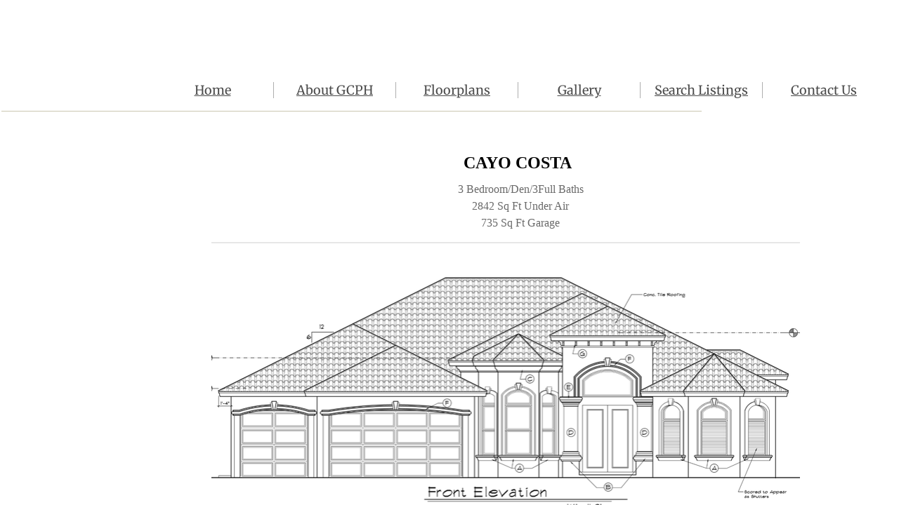

--- FILE ---
content_type: text/html; charset=utf-8
request_url: http://www.gulfcoastpremierhomes.com/cayo-costa.html
body_size: 8720
content:
 <!DOCTYPE html><html lang="en" dir="ltr" data-tcc-ignore=""><head><title>Cayo Costa</title><meta http-equiv="content-type" content="text/html; charset=UTF-8"><meta http-equiv="X-UA-Compatible" content="IE=edge,chrome=1"><link rel="stylesheet" type="text/css" href="site.css?v="><script> if (typeof ($sf) === "undefined") { $sf = { baseUrl: "https://img1.wsimg.com/wst/v7/WSB7_J_20200115_0305_Dep-18322_2650/v2", skin: "app", preload: 0, require: { jquery: "https://img1.wsimg.com/wst/v7/WSB7_J_20200115_0305_Dep-18322_2650/v2/libs/jquery/jq.js", paths: { "wsbcore": "common/wsb/core", "knockout": "libs/knockout/knockout" } } }; } </script><script id="duel" src="//img1.wsimg.com/starfield/duel/v2.5.8/duel.js?appid=O3BkA5J1#TzNCa0E1SjF2Mi41Ljdwcm9k"></script><script> define('jquery', ['jq!starfield/jquery.mod'], function(m) { return m; }); define('appconfig', [], { documentDownloadBaseUrl: 'http://nebula.wsimg.com' }); </script><meta http-equiv="Content-Location" content="cayo-costa.html"><meta name="generator" content="Starfield Technologies; Go Daddy Website Builder 7.0.5350"><meta property="og:type" content="website"><meta property="og:title" content="Cayo Costa"><meta property="og:site_name" content="Gulf Coast Premier Homes Inc."><meta property="og:url" content="http://gulfcoastpremierhomes.com/cayo-costa.html"><meta property="og:image" content="//nebula.wsimg.com/1cb7b68a314039b0c8549eaf46c91d97?AccessKeyId=D19C0C9D6A2EFA58E666&disposition=0&alloworigin=1"></head><body><style data-inline-fonts>/* vietnamese */
@font-face {
  font-family: 'Allura';
  font-style: normal;
  font-weight: 400;
  src: url(https://img1.wsimg.com/gfonts/s/allura/v23/9oRPNYsQpS4zjuA_hAgWDto.woff2) format('woff2');
  unicode-range: U+0102-0103, U+0110-0111, U+0128-0129, U+0168-0169, U+01A0-01A1, U+01AF-01B0, U+0300-0301, U+0303-0304, U+0308-0309, U+0323, U+0329, U+1EA0-1EF9, U+20AB;
}
/* latin-ext */
@font-face {
  font-family: 'Allura';
  font-style: normal;
  font-weight: 400;
  src: url(https://img1.wsimg.com/gfonts/s/allura/v23/9oRPNYsQpS4zjuA_hQgWDto.woff2) format('woff2');
  unicode-range: U+0100-02BA, U+02BD-02C5, U+02C7-02CC, U+02CE-02D7, U+02DD-02FF, U+0304, U+0308, U+0329, U+1D00-1DBF, U+1E00-1E9F, U+1EF2-1EFF, U+2020, U+20A0-20AB, U+20AD-20C0, U+2113, U+2C60-2C7F, U+A720-A7FF;
}
/* latin */
@font-face {
  font-family: 'Allura';
  font-style: normal;
  font-weight: 400;
  src: url(https://img1.wsimg.com/gfonts/s/allura/v23/9oRPNYsQpS4zjuA_iwgW.woff2) format('woff2');
  unicode-range: U+0000-00FF, U+0131, U+0152-0153, U+02BB-02BC, U+02C6, U+02DA, U+02DC, U+0304, U+0308, U+0329, U+2000-206F, U+20AC, U+2122, U+2191, U+2193, U+2212, U+2215, U+FEFF, U+FFFD;
}
/* cyrillic */
@font-face {
  font-family: 'Amatic SC';
  font-style: normal;
  font-weight: 400;
  src: url(https://img1.wsimg.com/gfonts/s/amaticsc/v28/TUZyzwprpvBS1izr_vOEDuSfQZQ.woff2) format('woff2');
  unicode-range: U+0301, U+0400-045F, U+0490-0491, U+04B0-04B1, U+2116;
}
/* hebrew */
@font-face {
  font-family: 'Amatic SC';
  font-style: normal;
  font-weight: 400;
  src: url(https://img1.wsimg.com/gfonts/s/amaticsc/v28/TUZyzwprpvBS1izr_vOECOSfQZQ.woff2) format('woff2');
  unicode-range: U+0307-0308, U+0590-05FF, U+200C-2010, U+20AA, U+25CC, U+FB1D-FB4F;
}
/* vietnamese */
@font-face {
  font-family: 'Amatic SC';
  font-style: normal;
  font-weight: 400;
  src: url(https://img1.wsimg.com/gfonts/s/amaticsc/v28/TUZyzwprpvBS1izr_vOEBeSfQZQ.woff2) format('woff2');
  unicode-range: U+0102-0103, U+0110-0111, U+0128-0129, U+0168-0169, U+01A0-01A1, U+01AF-01B0, U+0300-0301, U+0303-0304, U+0308-0309, U+0323, U+0329, U+1EA0-1EF9, U+20AB;
}
/* latin-ext */
@font-face {
  font-family: 'Amatic SC';
  font-style: normal;
  font-weight: 400;
  src: url(https://img1.wsimg.com/gfonts/s/amaticsc/v28/TUZyzwprpvBS1izr_vOEBOSfQZQ.woff2) format('woff2');
  unicode-range: U+0100-02BA, U+02BD-02C5, U+02C7-02CC, U+02CE-02D7, U+02DD-02FF, U+0304, U+0308, U+0329, U+1D00-1DBF, U+1E00-1E9F, U+1EF2-1EFF, U+2020, U+20A0-20AB, U+20AD-20C0, U+2113, U+2C60-2C7F, U+A720-A7FF;
}
/* latin */
@font-face {
  font-family: 'Amatic SC';
  font-style: normal;
  font-weight: 400;
  src: url(https://img1.wsimg.com/gfonts/s/amaticsc/v28/TUZyzwprpvBS1izr_vOECuSf.woff2) format('woff2');
  unicode-range: U+0000-00FF, U+0131, U+0152-0153, U+02BB-02BC, U+02C6, U+02DA, U+02DC, U+0304, U+0308, U+0329, U+2000-206F, U+20AC, U+2122, U+2191, U+2193, U+2212, U+2215, U+FEFF, U+FFFD;
}
/* vietnamese */
@font-face {
  font-family: 'Arizonia';
  font-style: normal;
  font-weight: 400;
  src: url(https://img1.wsimg.com/gfonts/s/arizonia/v23/neIIzCemt4A5qa7mv5WOFqwKUQ.woff2) format('woff2');
  unicode-range: U+0102-0103, U+0110-0111, U+0128-0129, U+0168-0169, U+01A0-01A1, U+01AF-01B0, U+0300-0301, U+0303-0304, U+0308-0309, U+0323, U+0329, U+1EA0-1EF9, U+20AB;
}
/* latin-ext */
@font-face {
  font-family: 'Arizonia';
  font-style: normal;
  font-weight: 400;
  src: url(https://img1.wsimg.com/gfonts/s/arizonia/v23/neIIzCemt4A5qa7mv5WPFqwKUQ.woff2) format('woff2');
  unicode-range: U+0100-02BA, U+02BD-02C5, U+02C7-02CC, U+02CE-02D7, U+02DD-02FF, U+0304, U+0308, U+0329, U+1D00-1DBF, U+1E00-1E9F, U+1EF2-1EFF, U+2020, U+20A0-20AB, U+20AD-20C0, U+2113, U+2C60-2C7F, U+A720-A7FF;
}
/* latin */
@font-face {
  font-family: 'Arizonia';
  font-style: normal;
  font-weight: 400;
  src: url(https://img1.wsimg.com/gfonts/s/arizonia/v23/neIIzCemt4A5qa7mv5WBFqw.woff2) format('woff2');
  unicode-range: U+0000-00FF, U+0131, U+0152-0153, U+02BB-02BC, U+02C6, U+02DA, U+02DC, U+0304, U+0308, U+0329, U+2000-206F, U+20AC, U+2122, U+2191, U+2193, U+2212, U+2215, U+FEFF, U+FFFD;
}
/* latin */
@font-face {
  font-family: 'Averia Sans Libre';
  font-style: normal;
  font-weight: 400;
  src: url(https://img1.wsimg.com/gfonts/s/averiasanslibre/v20/ga6XaxZG_G5OvCf_rt7FH3B6BHLMEdVOEoI.woff2) format('woff2');
  unicode-range: U+0000-00FF, U+0131, U+0152-0153, U+02BB-02BC, U+02C6, U+02DA, U+02DC, U+0304, U+0308, U+0329, U+2000-206F, U+20AC, U+2122, U+2191, U+2193, U+2212, U+2215, U+FEFF, U+FFFD;
}
/* latin */
@font-face {
  font-family: 'Cabin Sketch';
  font-style: normal;
  font-weight: 400;
  src: url(https://img1.wsimg.com/gfonts/s/cabinsketch/v23/QGYpz_kZZAGCONcK2A4bGOj8mNhN.woff2) format('woff2');
  unicode-range: U+0000-00FF, U+0131, U+0152-0153, U+02BB-02BC, U+02C6, U+02DA, U+02DC, U+0304, U+0308, U+0329, U+2000-206F, U+20AC, U+2122, U+2191, U+2193, U+2212, U+2215, U+FEFF, U+FFFD;
}
/* vietnamese */
@font-face {
  font-family: 'Francois One';
  font-style: normal;
  font-weight: 400;
  src: url(https://img1.wsimg.com/gfonts/s/francoisone/v22/_Xmr-H4zszafZw3A-KPSZut9zgiRi_Y.woff2) format('woff2');
  unicode-range: U+0102-0103, U+0110-0111, U+0128-0129, U+0168-0169, U+01A0-01A1, U+01AF-01B0, U+0300-0301, U+0303-0304, U+0308-0309, U+0323, U+0329, U+1EA0-1EF9, U+20AB;
}
/* latin-ext */
@font-face {
  font-family: 'Francois One';
  font-style: normal;
  font-weight: 400;
  src: url(https://img1.wsimg.com/gfonts/s/francoisone/v22/_Xmr-H4zszafZw3A-KPSZut9zwiRi_Y.woff2) format('woff2');
  unicode-range: U+0100-02BA, U+02BD-02C5, U+02C7-02CC, U+02CE-02D7, U+02DD-02FF, U+0304, U+0308, U+0329, U+1D00-1DBF, U+1E00-1E9F, U+1EF2-1EFF, U+2020, U+20A0-20AB, U+20AD-20C0, U+2113, U+2C60-2C7F, U+A720-A7FF;
}
/* latin */
@font-face {
  font-family: 'Francois One';
  font-style: normal;
  font-weight: 400;
  src: url(https://img1.wsimg.com/gfonts/s/francoisone/v22/_Xmr-H4zszafZw3A-KPSZut9wQiR.woff2) format('woff2');
  unicode-range: U+0000-00FF, U+0131, U+0152-0153, U+02BB-02BC, U+02C6, U+02DA, U+02DC, U+0304, U+0308, U+0329, U+2000-206F, U+20AC, U+2122, U+2191, U+2193, U+2212, U+2215, U+FEFF, U+FFFD;
}
/* latin-ext */
@font-face {
  font-family: 'Fredericka the Great';
  font-style: normal;
  font-weight: 400;
  src: url(https://img1.wsimg.com/gfonts/s/frederickathegreat/v23/9Bt33CxNwt7aOctW2xjbCstzwVKsIBVV--StxbcVcg.woff2) format('woff2');
  unicode-range: U+0100-02BA, U+02BD-02C5, U+02C7-02CC, U+02CE-02D7, U+02DD-02FF, U+0304, U+0308, U+0329, U+1D00-1DBF, U+1E00-1E9F, U+1EF2-1EFF, U+2020, U+20A0-20AB, U+20AD-20C0, U+2113, U+2C60-2C7F, U+A720-A7FF;
}
/* latin */
@font-face {
  font-family: 'Fredericka the Great';
  font-style: normal;
  font-weight: 400;
  src: url(https://img1.wsimg.com/gfonts/s/frederickathegreat/v23/9Bt33CxNwt7aOctW2xjbCstzwVKsIBVV--Sjxbc.woff2) format('woff2');
  unicode-range: U+0000-00FF, U+0131, U+0152-0153, U+02BB-02BC, U+02C6, U+02DA, U+02DC, U+0304, U+0308, U+0329, U+2000-206F, U+20AC, U+2122, U+2191, U+2193, U+2212, U+2215, U+FEFF, U+FFFD;
}
/* latin */
@font-face {
  font-family: 'Jacques Francois Shadow';
  font-style: normal;
  font-weight: 400;
  src: url(https://img1.wsimg.com/gfonts/s/jacquesfrancoisshadow/v27/KR1FBtOz8PKTMk-kqdkLVrvR0ECFrB6Pin-2_p8Suno.woff2) format('woff2');
  unicode-range: U+0000-00FF, U+0131, U+0152-0153, U+02BB-02BC, U+02C6, U+02DA, U+02DC, U+0304, U+0308, U+0329, U+2000-206F, U+20AC, U+2122, U+2191, U+2193, U+2212, U+2215, U+FEFF, U+FFFD;
}
/* latin */
@font-face {
  font-family: 'Josefin Slab';
  font-style: normal;
  font-weight: 400;
  src: url(https://img1.wsimg.com/gfonts/s/josefinslab/v29/lW-swjwOK3Ps5GSJlNNkMalNpiZe_ldbOR4W71msR349Kg.woff2) format('woff2');
  unicode-range: U+0000-00FF, U+0131, U+0152-0153, U+02BB-02BC, U+02C6, U+02DA, U+02DC, U+0304, U+0308, U+0329, U+2000-206F, U+20AC, U+2122, U+2191, U+2193, U+2212, U+2215, U+FEFF, U+FFFD;
}
/* latin-ext */
@font-face {
  font-family: 'Kaushan Script';
  font-style: normal;
  font-weight: 400;
  src: url(https://img1.wsimg.com/gfonts/s/kaushanscript/v19/vm8vdRfvXFLG3OLnsO15WYS5DG72wNJHMw.woff2) format('woff2');
  unicode-range: U+0100-02BA, U+02BD-02C5, U+02C7-02CC, U+02CE-02D7, U+02DD-02FF, U+0304, U+0308, U+0329, U+1D00-1DBF, U+1E00-1E9F, U+1EF2-1EFF, U+2020, U+20A0-20AB, U+20AD-20C0, U+2113, U+2C60-2C7F, U+A720-A7FF;
}
/* latin */
@font-face {
  font-family: 'Kaushan Script';
  font-style: normal;
  font-weight: 400;
  src: url(https://img1.wsimg.com/gfonts/s/kaushanscript/v19/vm8vdRfvXFLG3OLnsO15WYS5DG74wNI.woff2) format('woff2');
  unicode-range: U+0000-00FF, U+0131, U+0152-0153, U+02BB-02BC, U+02C6, U+02DA, U+02DC, U+0304, U+0308, U+0329, U+2000-206F, U+20AC, U+2122, U+2191, U+2193, U+2212, U+2215, U+FEFF, U+FFFD;
}
/* latin-ext */
@font-face {
  font-family: 'Love Ya Like A Sister';
  font-style: normal;
  font-weight: 400;
  src: url(https://img1.wsimg.com/gfonts/s/loveyalikeasister/v23/R70EjzUBlOqPeouhFDfR80-0FhOqJubN-BeL-3xdgGE.woff2) format('woff2');
  unicode-range: U+0100-02BA, U+02BD-02C5, U+02C7-02CC, U+02CE-02D7, U+02DD-02FF, U+0304, U+0308, U+0329, U+1D00-1DBF, U+1E00-1E9F, U+1EF2-1EFF, U+2020, U+20A0-20AB, U+20AD-20C0, U+2113, U+2C60-2C7F, U+A720-A7FF;
}
/* latin */
@font-face {
  font-family: 'Love Ya Like A Sister';
  font-style: normal;
  font-weight: 400;
  src: url(https://img1.wsimg.com/gfonts/s/loveyalikeasister/v23/R70EjzUBlOqPeouhFDfR80-0FhOqJubN-BeL9Xxd.woff2) format('woff2');
  unicode-range: U+0000-00FF, U+0131, U+0152-0153, U+02BB-02BC, U+02C6, U+02DA, U+02DC, U+0304, U+0308, U+0329, U+2000-206F, U+20AC, U+2122, U+2191, U+2193, U+2212, U+2215, U+FEFF, U+FFFD;
}
/* cyrillic-ext */
@font-face {
  font-family: 'Merriweather';
  font-style: normal;
  font-weight: 400;
  font-stretch: 100%;
  src: url(https://img1.wsimg.com/gfonts/s/merriweather/v33/u-4D0qyriQwlOrhSvowK_l5UcA6zuSYEqOzpPe3HOZJ5eX1WtLaQwmYiScCmDxhtNOKl8yDr3icaGV31GvU.woff2) format('woff2');
  unicode-range: U+0460-052F, U+1C80-1C8A, U+20B4, U+2DE0-2DFF, U+A640-A69F, U+FE2E-FE2F;
}
/* cyrillic */
@font-face {
  font-family: 'Merriweather';
  font-style: normal;
  font-weight: 400;
  font-stretch: 100%;
  src: url(https://img1.wsimg.com/gfonts/s/merriweather/v33/u-4D0qyriQwlOrhSvowK_l5UcA6zuSYEqOzpPe3HOZJ5eX1WtLaQwmYiScCmDxhtNOKl8yDr3icaEF31GvU.woff2) format('woff2');
  unicode-range: U+0301, U+0400-045F, U+0490-0491, U+04B0-04B1, U+2116;
}
/* vietnamese */
@font-face {
  font-family: 'Merriweather';
  font-style: normal;
  font-weight: 400;
  font-stretch: 100%;
  src: url(https://img1.wsimg.com/gfonts/s/merriweather/v33/u-4D0qyriQwlOrhSvowK_l5UcA6zuSYEqOzpPe3HOZJ5eX1WtLaQwmYiScCmDxhtNOKl8yDr3icaG131GvU.woff2) format('woff2');
  unicode-range: U+0102-0103, U+0110-0111, U+0128-0129, U+0168-0169, U+01A0-01A1, U+01AF-01B0, U+0300-0301, U+0303-0304, U+0308-0309, U+0323, U+0329, U+1EA0-1EF9, U+20AB;
}
/* latin-ext */
@font-face {
  font-family: 'Merriweather';
  font-style: normal;
  font-weight: 400;
  font-stretch: 100%;
  src: url(https://img1.wsimg.com/gfonts/s/merriweather/v33/u-4D0qyriQwlOrhSvowK_l5UcA6zuSYEqOzpPe3HOZJ5eX1WtLaQwmYiScCmDxhtNOKl8yDr3icaGl31GvU.woff2) format('woff2');
  unicode-range: U+0100-02BA, U+02BD-02C5, U+02C7-02CC, U+02CE-02D7, U+02DD-02FF, U+0304, U+0308, U+0329, U+1D00-1DBF, U+1E00-1E9F, U+1EF2-1EFF, U+2020, U+20A0-20AB, U+20AD-20C0, U+2113, U+2C60-2C7F, U+A720-A7FF;
}
/* latin */
@font-face {
  font-family: 'Merriweather';
  font-style: normal;
  font-weight: 400;
  font-stretch: 100%;
  src: url(https://img1.wsimg.com/gfonts/s/merriweather/v33/u-4D0qyriQwlOrhSvowK_l5UcA6zuSYEqOzpPe3HOZJ5eX1WtLaQwmYiScCmDxhtNOKl8yDr3icaFF31.woff2) format('woff2');
  unicode-range: U+0000-00FF, U+0131, U+0152-0153, U+02BB-02BC, U+02C6, U+02DA, U+02DC, U+0304, U+0308, U+0329, U+2000-206F, U+20AC, U+2122, U+2191, U+2193, U+2212, U+2215, U+FEFF, U+FFFD;
}
/* latin-ext */
@font-face {
  font-family: 'Offside';
  font-style: normal;
  font-weight: 400;
  src: url(https://img1.wsimg.com/gfonts/s/offside/v26/HI_KiYMWKa9QrAykc5joR6-d.woff2) format('woff2');
  unicode-range: U+0100-02BA, U+02BD-02C5, U+02C7-02CC, U+02CE-02D7, U+02DD-02FF, U+0304, U+0308, U+0329, U+1D00-1DBF, U+1E00-1E9F, U+1EF2-1EFF, U+2020, U+20A0-20AB, U+20AD-20C0, U+2113, U+2C60-2C7F, U+A720-A7FF;
}
/* latin */
@font-face {
  font-family: 'Offside';
  font-style: normal;
  font-weight: 400;
  src: url(https://img1.wsimg.com/gfonts/s/offside/v26/HI_KiYMWKa9QrAykc5boRw.woff2) format('woff2');
  unicode-range: U+0000-00FF, U+0131, U+0152-0153, U+02BB-02BC, U+02C6, U+02DA, U+02DC, U+0304, U+0308, U+0329, U+2000-206F, U+20AC, U+2122, U+2191, U+2193, U+2212, U+2215, U+FEFF, U+FFFD;
}
/* cyrillic-ext */
@font-face {
  font-family: 'Open Sans';
  font-style: normal;
  font-weight: 400;
  font-stretch: 100%;
  src: url(https://img1.wsimg.com/gfonts/s/opensans/v44/memSYaGs126MiZpBA-UvWbX2vVnXBbObj2OVZyOOSr4dVJWUgsjZ0B4taVIGxA.woff2) format('woff2');
  unicode-range: U+0460-052F, U+1C80-1C8A, U+20B4, U+2DE0-2DFF, U+A640-A69F, U+FE2E-FE2F;
}
/* cyrillic */
@font-face {
  font-family: 'Open Sans';
  font-style: normal;
  font-weight: 400;
  font-stretch: 100%;
  src: url(https://img1.wsimg.com/gfonts/s/opensans/v44/memSYaGs126MiZpBA-UvWbX2vVnXBbObj2OVZyOOSr4dVJWUgsjZ0B4kaVIGxA.woff2) format('woff2');
  unicode-range: U+0301, U+0400-045F, U+0490-0491, U+04B0-04B1, U+2116;
}
/* greek-ext */
@font-face {
  font-family: 'Open Sans';
  font-style: normal;
  font-weight: 400;
  font-stretch: 100%;
  src: url(https://img1.wsimg.com/gfonts/s/opensans/v44/memSYaGs126MiZpBA-UvWbX2vVnXBbObj2OVZyOOSr4dVJWUgsjZ0B4saVIGxA.woff2) format('woff2');
  unicode-range: U+1F00-1FFF;
}
/* greek */
@font-face {
  font-family: 'Open Sans';
  font-style: normal;
  font-weight: 400;
  font-stretch: 100%;
  src: url(https://img1.wsimg.com/gfonts/s/opensans/v44/memSYaGs126MiZpBA-UvWbX2vVnXBbObj2OVZyOOSr4dVJWUgsjZ0B4jaVIGxA.woff2) format('woff2');
  unicode-range: U+0370-0377, U+037A-037F, U+0384-038A, U+038C, U+038E-03A1, U+03A3-03FF;
}
/* hebrew */
@font-face {
  font-family: 'Open Sans';
  font-style: normal;
  font-weight: 400;
  font-stretch: 100%;
  src: url(https://img1.wsimg.com/gfonts/s/opensans/v44/memSYaGs126MiZpBA-UvWbX2vVnXBbObj2OVZyOOSr4dVJWUgsjZ0B4iaVIGxA.woff2) format('woff2');
  unicode-range: U+0307-0308, U+0590-05FF, U+200C-2010, U+20AA, U+25CC, U+FB1D-FB4F;
}
/* math */
@font-face {
  font-family: 'Open Sans';
  font-style: normal;
  font-weight: 400;
  font-stretch: 100%;
  src: url(https://img1.wsimg.com/gfonts/s/opensans/v44/memSYaGs126MiZpBA-UvWbX2vVnXBbObj2OVZyOOSr4dVJWUgsjZ0B5caVIGxA.woff2) format('woff2');
  unicode-range: U+0302-0303, U+0305, U+0307-0308, U+0310, U+0312, U+0315, U+031A, U+0326-0327, U+032C, U+032F-0330, U+0332-0333, U+0338, U+033A, U+0346, U+034D, U+0391-03A1, U+03A3-03A9, U+03B1-03C9, U+03D1, U+03D5-03D6, U+03F0-03F1, U+03F4-03F5, U+2016-2017, U+2034-2038, U+203C, U+2040, U+2043, U+2047, U+2050, U+2057, U+205F, U+2070-2071, U+2074-208E, U+2090-209C, U+20D0-20DC, U+20E1, U+20E5-20EF, U+2100-2112, U+2114-2115, U+2117-2121, U+2123-214F, U+2190, U+2192, U+2194-21AE, U+21B0-21E5, U+21F1-21F2, U+21F4-2211, U+2213-2214, U+2216-22FF, U+2308-230B, U+2310, U+2319, U+231C-2321, U+2336-237A, U+237C, U+2395, U+239B-23B7, U+23D0, U+23DC-23E1, U+2474-2475, U+25AF, U+25B3, U+25B7, U+25BD, U+25C1, U+25CA, U+25CC, U+25FB, U+266D-266F, U+27C0-27FF, U+2900-2AFF, U+2B0E-2B11, U+2B30-2B4C, U+2BFE, U+3030, U+FF5B, U+FF5D, U+1D400-1D7FF, U+1EE00-1EEFF;
}
/* symbols */
@font-face {
  font-family: 'Open Sans';
  font-style: normal;
  font-weight: 400;
  font-stretch: 100%;
  src: url(https://img1.wsimg.com/gfonts/s/opensans/v44/memSYaGs126MiZpBA-UvWbX2vVnXBbObj2OVZyOOSr4dVJWUgsjZ0B5OaVIGxA.woff2) format('woff2');
  unicode-range: U+0001-000C, U+000E-001F, U+007F-009F, U+20DD-20E0, U+20E2-20E4, U+2150-218F, U+2190, U+2192, U+2194-2199, U+21AF, U+21E6-21F0, U+21F3, U+2218-2219, U+2299, U+22C4-22C6, U+2300-243F, U+2440-244A, U+2460-24FF, U+25A0-27BF, U+2800-28FF, U+2921-2922, U+2981, U+29BF, U+29EB, U+2B00-2BFF, U+4DC0-4DFF, U+FFF9-FFFB, U+10140-1018E, U+10190-1019C, U+101A0, U+101D0-101FD, U+102E0-102FB, U+10E60-10E7E, U+1D2C0-1D2D3, U+1D2E0-1D37F, U+1F000-1F0FF, U+1F100-1F1AD, U+1F1E6-1F1FF, U+1F30D-1F30F, U+1F315, U+1F31C, U+1F31E, U+1F320-1F32C, U+1F336, U+1F378, U+1F37D, U+1F382, U+1F393-1F39F, U+1F3A7-1F3A8, U+1F3AC-1F3AF, U+1F3C2, U+1F3C4-1F3C6, U+1F3CA-1F3CE, U+1F3D4-1F3E0, U+1F3ED, U+1F3F1-1F3F3, U+1F3F5-1F3F7, U+1F408, U+1F415, U+1F41F, U+1F426, U+1F43F, U+1F441-1F442, U+1F444, U+1F446-1F449, U+1F44C-1F44E, U+1F453, U+1F46A, U+1F47D, U+1F4A3, U+1F4B0, U+1F4B3, U+1F4B9, U+1F4BB, U+1F4BF, U+1F4C8-1F4CB, U+1F4D6, U+1F4DA, U+1F4DF, U+1F4E3-1F4E6, U+1F4EA-1F4ED, U+1F4F7, U+1F4F9-1F4FB, U+1F4FD-1F4FE, U+1F503, U+1F507-1F50B, U+1F50D, U+1F512-1F513, U+1F53E-1F54A, U+1F54F-1F5FA, U+1F610, U+1F650-1F67F, U+1F687, U+1F68D, U+1F691, U+1F694, U+1F698, U+1F6AD, U+1F6B2, U+1F6B9-1F6BA, U+1F6BC, U+1F6C6-1F6CF, U+1F6D3-1F6D7, U+1F6E0-1F6EA, U+1F6F0-1F6F3, U+1F6F7-1F6FC, U+1F700-1F7FF, U+1F800-1F80B, U+1F810-1F847, U+1F850-1F859, U+1F860-1F887, U+1F890-1F8AD, U+1F8B0-1F8BB, U+1F8C0-1F8C1, U+1F900-1F90B, U+1F93B, U+1F946, U+1F984, U+1F996, U+1F9E9, U+1FA00-1FA6F, U+1FA70-1FA7C, U+1FA80-1FA89, U+1FA8F-1FAC6, U+1FACE-1FADC, U+1FADF-1FAE9, U+1FAF0-1FAF8, U+1FB00-1FBFF;
}
/* vietnamese */
@font-face {
  font-family: 'Open Sans';
  font-style: normal;
  font-weight: 400;
  font-stretch: 100%;
  src: url(https://img1.wsimg.com/gfonts/s/opensans/v44/memSYaGs126MiZpBA-UvWbX2vVnXBbObj2OVZyOOSr4dVJWUgsjZ0B4vaVIGxA.woff2) format('woff2');
  unicode-range: U+0102-0103, U+0110-0111, U+0128-0129, U+0168-0169, U+01A0-01A1, U+01AF-01B0, U+0300-0301, U+0303-0304, U+0308-0309, U+0323, U+0329, U+1EA0-1EF9, U+20AB;
}
/* latin-ext */
@font-face {
  font-family: 'Open Sans';
  font-style: normal;
  font-weight: 400;
  font-stretch: 100%;
  src: url(https://img1.wsimg.com/gfonts/s/opensans/v44/memSYaGs126MiZpBA-UvWbX2vVnXBbObj2OVZyOOSr4dVJWUgsjZ0B4uaVIGxA.woff2) format('woff2');
  unicode-range: U+0100-02BA, U+02BD-02C5, U+02C7-02CC, U+02CE-02D7, U+02DD-02FF, U+0304, U+0308, U+0329, U+1D00-1DBF, U+1E00-1E9F, U+1EF2-1EFF, U+2020, U+20A0-20AB, U+20AD-20C0, U+2113, U+2C60-2C7F, U+A720-A7FF;
}
/* latin */
@font-face {
  font-family: 'Open Sans';
  font-style: normal;
  font-weight: 400;
  font-stretch: 100%;
  src: url(https://img1.wsimg.com/gfonts/s/opensans/v44/memSYaGs126MiZpBA-UvWbX2vVnXBbObj2OVZyOOSr4dVJWUgsjZ0B4gaVI.woff2) format('woff2');
  unicode-range: U+0000-00FF, U+0131, U+0152-0153, U+02BB-02BC, U+02C6, U+02DA, U+02DC, U+0304, U+0308, U+0329, U+2000-206F, U+20AC, U+2122, U+2191, U+2193, U+2212, U+2215, U+FEFF, U+FFFD;
}
/* cyrillic-ext */
@font-face {
  font-family: 'Oswald';
  font-style: normal;
  font-weight: 400;
  src: url(https://img1.wsimg.com/gfonts/s/oswald/v57/TK3_WkUHHAIjg75cFRf3bXL8LICs1_FvsUtiZTaR.woff2) format('woff2');
  unicode-range: U+0460-052F, U+1C80-1C8A, U+20B4, U+2DE0-2DFF, U+A640-A69F, U+FE2E-FE2F;
}
/* cyrillic */
@font-face {
  font-family: 'Oswald';
  font-style: normal;
  font-weight: 400;
  src: url(https://img1.wsimg.com/gfonts/s/oswald/v57/TK3_WkUHHAIjg75cFRf3bXL8LICs1_FvsUJiZTaR.woff2) format('woff2');
  unicode-range: U+0301, U+0400-045F, U+0490-0491, U+04B0-04B1, U+2116;
}
/* vietnamese */
@font-face {
  font-family: 'Oswald';
  font-style: normal;
  font-weight: 400;
  src: url(https://img1.wsimg.com/gfonts/s/oswald/v57/TK3_WkUHHAIjg75cFRf3bXL8LICs1_FvsUliZTaR.woff2) format('woff2');
  unicode-range: U+0102-0103, U+0110-0111, U+0128-0129, U+0168-0169, U+01A0-01A1, U+01AF-01B0, U+0300-0301, U+0303-0304, U+0308-0309, U+0323, U+0329, U+1EA0-1EF9, U+20AB;
}
/* latin-ext */
@font-face {
  font-family: 'Oswald';
  font-style: normal;
  font-weight: 400;
  src: url(https://img1.wsimg.com/gfonts/s/oswald/v57/TK3_WkUHHAIjg75cFRf3bXL8LICs1_FvsUhiZTaR.woff2) format('woff2');
  unicode-range: U+0100-02BA, U+02BD-02C5, U+02C7-02CC, U+02CE-02D7, U+02DD-02FF, U+0304, U+0308, U+0329, U+1D00-1DBF, U+1E00-1E9F, U+1EF2-1EFF, U+2020, U+20A0-20AB, U+20AD-20C0, U+2113, U+2C60-2C7F, U+A720-A7FF;
}
/* latin */
@font-face {
  font-family: 'Oswald';
  font-style: normal;
  font-weight: 400;
  src: url(https://img1.wsimg.com/gfonts/s/oswald/v57/TK3_WkUHHAIjg75cFRf3bXL8LICs1_FvsUZiZQ.woff2) format('woff2');
  unicode-range: U+0000-00FF, U+0131, U+0152-0153, U+02BB-02BC, U+02C6, U+02DA, U+02DC, U+0304, U+0308, U+0329, U+2000-206F, U+20AC, U+2122, U+2191, U+2193, U+2212, U+2215, U+FEFF, U+FFFD;
}
/* latin-ext */
@font-face {
  font-family: 'Over the Rainbow';
  font-style: normal;
  font-weight: 400;
  src: url(https://img1.wsimg.com/gfonts/s/overtherainbow/v23/11haGoXG1k_HKhMLUWz7Mc7vvW5ulvqs9eA2.woff2) format('woff2');
  unicode-range: U+0100-02BA, U+02BD-02C5, U+02C7-02CC, U+02CE-02D7, U+02DD-02FF, U+0304, U+0308, U+0329, U+1D00-1DBF, U+1E00-1E9F, U+1EF2-1EFF, U+2020, U+20A0-20AB, U+20AD-20C0, U+2113, U+2C60-2C7F, U+A720-A7FF;
}
/* latin */
@font-face {
  font-family: 'Over the Rainbow';
  font-style: normal;
  font-weight: 400;
  src: url(https://img1.wsimg.com/gfonts/s/overtherainbow/v23/11haGoXG1k_HKhMLUWz7Mc7vvW5ulvSs9Q.woff2) format('woff2');
  unicode-range: U+0000-00FF, U+0131, U+0152-0153, U+02BB-02BC, U+02C6, U+02DA, U+02DC, U+0304, U+0308, U+0329, U+2000-206F, U+20AC, U+2122, U+2191, U+2193, U+2212, U+2215, U+FEFF, U+FFFD;
}
/* cyrillic-ext */
@font-face {
  font-family: 'Pacifico';
  font-style: normal;
  font-weight: 400;
  src: url(https://img1.wsimg.com/gfonts/s/pacifico/v23/FwZY7-Qmy14u9lezJ-6K6MmTpA.woff2) format('woff2');
  unicode-range: U+0460-052F, U+1C80-1C8A, U+20B4, U+2DE0-2DFF, U+A640-A69F, U+FE2E-FE2F;
}
/* cyrillic */
@font-face {
  font-family: 'Pacifico';
  font-style: normal;
  font-weight: 400;
  src: url(https://img1.wsimg.com/gfonts/s/pacifico/v23/FwZY7-Qmy14u9lezJ-6D6MmTpA.woff2) format('woff2');
  unicode-range: U+0301, U+0400-045F, U+0490-0491, U+04B0-04B1, U+2116;
}
/* vietnamese */
@font-face {
  font-family: 'Pacifico';
  font-style: normal;
  font-weight: 400;
  src: url(https://img1.wsimg.com/gfonts/s/pacifico/v23/FwZY7-Qmy14u9lezJ-6I6MmTpA.woff2) format('woff2');
  unicode-range: U+0102-0103, U+0110-0111, U+0128-0129, U+0168-0169, U+01A0-01A1, U+01AF-01B0, U+0300-0301, U+0303-0304, U+0308-0309, U+0323, U+0329, U+1EA0-1EF9, U+20AB;
}
/* latin-ext */
@font-face {
  font-family: 'Pacifico';
  font-style: normal;
  font-weight: 400;
  src: url(https://img1.wsimg.com/gfonts/s/pacifico/v23/FwZY7-Qmy14u9lezJ-6J6MmTpA.woff2) format('woff2');
  unicode-range: U+0100-02BA, U+02BD-02C5, U+02C7-02CC, U+02CE-02D7, U+02DD-02FF, U+0304, U+0308, U+0329, U+1D00-1DBF, U+1E00-1E9F, U+1EF2-1EFF, U+2020, U+20A0-20AB, U+20AD-20C0, U+2113, U+2C60-2C7F, U+A720-A7FF;
}
/* latin */
@font-face {
  font-family: 'Pacifico';
  font-style: normal;
  font-weight: 400;
  src: url(https://img1.wsimg.com/gfonts/s/pacifico/v23/FwZY7-Qmy14u9lezJ-6H6Mk.woff2) format('woff2');
  unicode-range: U+0000-00FF, U+0131, U+0152-0153, U+02BB-02BC, U+02C6, U+02DA, U+02DC, U+0304, U+0308, U+0329, U+2000-206F, U+20AC, U+2122, U+2191, U+2193, U+2212, U+2215, U+FEFF, U+FFFD;
}
/* latin-ext */
@font-face {
  font-family: 'Romanesco';
  font-style: normal;
  font-weight: 400;
  src: url(https://img1.wsimg.com/gfonts/s/romanesco/v22/w8gYH2ozQOY7_r_J7mSX1XYKmOo.woff2) format('woff2');
  unicode-range: U+0100-02BA, U+02BD-02C5, U+02C7-02CC, U+02CE-02D7, U+02DD-02FF, U+0304, U+0308, U+0329, U+1D00-1DBF, U+1E00-1E9F, U+1EF2-1EFF, U+2020, U+20A0-20AB, U+20AD-20C0, U+2113, U+2C60-2C7F, U+A720-A7FF;
}
/* latin */
@font-face {
  font-family: 'Romanesco';
  font-style: normal;
  font-weight: 400;
  src: url(https://img1.wsimg.com/gfonts/s/romanesco/v22/w8gYH2ozQOY7_r_J7mSX23YK.woff2) format('woff2');
  unicode-range: U+0000-00FF, U+0131, U+0152-0153, U+02BB-02BC, U+02C6, U+02DA, U+02DC, U+0304, U+0308, U+0329, U+2000-206F, U+20AC, U+2122, U+2191, U+2193, U+2212, U+2215, U+FEFF, U+FFFD;
}
/* latin-ext */
@font-face {
  font-family: 'Sacramento';
  font-style: normal;
  font-weight: 400;
  src: url(https://img1.wsimg.com/gfonts/s/sacramento/v17/buEzpo6gcdjy0EiZMBUG4CMf_exL.woff2) format('woff2');
  unicode-range: U+0100-02BA, U+02BD-02C5, U+02C7-02CC, U+02CE-02D7, U+02DD-02FF, U+0304, U+0308, U+0329, U+1D00-1DBF, U+1E00-1E9F, U+1EF2-1EFF, U+2020, U+20A0-20AB, U+20AD-20C0, U+2113, U+2C60-2C7F, U+A720-A7FF;
}
/* latin */
@font-face {
  font-family: 'Sacramento';
  font-style: normal;
  font-weight: 400;
  src: url(https://img1.wsimg.com/gfonts/s/sacramento/v17/buEzpo6gcdjy0EiZMBUG4C0f_Q.woff2) format('woff2');
  unicode-range: U+0000-00FF, U+0131, U+0152-0153, U+02BB-02BC, U+02C6, U+02DA, U+02DC, U+0304, U+0308, U+0329, U+2000-206F, U+20AC, U+2122, U+2191, U+2193, U+2212, U+2215, U+FEFF, U+FFFD;
}
/* latin-ext */
@font-face {
  font-family: 'Seaweed Script';
  font-style: normal;
  font-weight: 400;
  src: url(https://img1.wsimg.com/gfonts/s/seaweedscript/v17/bx6cNx6Tne2pxOATYE8C_Rsoe3WA8qY2VQ.woff2) format('woff2');
  unicode-range: U+0100-02BA, U+02BD-02C5, U+02C7-02CC, U+02CE-02D7, U+02DD-02FF, U+0304, U+0308, U+0329, U+1D00-1DBF, U+1E00-1E9F, U+1EF2-1EFF, U+2020, U+20A0-20AB, U+20AD-20C0, U+2113, U+2C60-2C7F, U+A720-A7FF;
}
/* latin */
@font-face {
  font-family: 'Seaweed Script';
  font-style: normal;
  font-weight: 400;
  src: url(https://img1.wsimg.com/gfonts/s/seaweedscript/v17/bx6cNx6Tne2pxOATYE8C_Rsoe3WO8qY.woff2) format('woff2');
  unicode-range: U+0000-00FF, U+0131, U+0152-0153, U+02BB-02BC, U+02C6, U+02DA, U+02DC, U+0304, U+0308, U+0329, U+2000-206F, U+20AC, U+2122, U+2191, U+2193, U+2212, U+2215, U+FEFF, U+FFFD;
}
/* latin-ext */
@font-face {
  font-family: 'Special Elite';
  font-style: normal;
  font-weight: 400;
  src: url(https://img1.wsimg.com/gfonts/s/specialelite/v20/XLYgIZbkc4JPUL5CVArUVL0ntn4OSEFt.woff2) format('woff2');
  unicode-range: U+0100-02BA, U+02BD-02C5, U+02C7-02CC, U+02CE-02D7, U+02DD-02FF, U+0304, U+0308, U+0329, U+1D00-1DBF, U+1E00-1E9F, U+1EF2-1EFF, U+2020, U+20A0-20AB, U+20AD-20C0, U+2113, U+2C60-2C7F, U+A720-A7FF;
}
/* latin */
@font-face {
  font-family: 'Special Elite';
  font-style: normal;
  font-weight: 400;
  src: url(https://img1.wsimg.com/gfonts/s/specialelite/v20/XLYgIZbkc4JPUL5CVArUVL0ntnAOSA.woff2) format('woff2');
  unicode-range: U+0000-00FF, U+0131, U+0152-0153, U+02BB-02BC, U+02C6, U+02DA, U+02DC, U+0304, U+0308, U+0329, U+2000-206F, U+20AC, U+2122, U+2191, U+2193, U+2212, U+2215, U+FEFF, U+FFFD;
}

/* latin-ext */
@font-face {
  font-family: 'Cinzel';
  font-style: normal;
  font-weight: 400;
  src: url(https://img1.wsimg.com/gfonts/s/cinzel/v26/8vIU7ww63mVu7gtR-kwKxNvkNOjw-tbnfYPlDX5Z.woff2) format('woff2');
  unicode-range: U+0100-02BA, U+02BD-02C5, U+02C7-02CC, U+02CE-02D7, U+02DD-02FF, U+0304, U+0308, U+0329, U+1D00-1DBF, U+1E00-1E9F, U+1EF2-1EFF, U+2020, U+20A0-20AB, U+20AD-20C0, U+2113, U+2C60-2C7F, U+A720-A7FF;
}
/* latin */
@font-face {
  font-family: 'Cinzel';
  font-style: normal;
  font-weight: 400;
  src: url(https://img1.wsimg.com/gfonts/s/cinzel/v26/8vIU7ww63mVu7gtR-kwKxNvkNOjw-tbnfY3lDQ.woff2) format('woff2');
  unicode-range: U+0000-00FF, U+0131, U+0152-0153, U+02BB-02BC, U+02C6, U+02DA, U+02DC, U+0304, U+0308, U+0329, U+2000-206F, U+20AC, U+2122, U+2191, U+2193, U+2212, U+2215, U+FEFF, U+FFFD;
}
</style><style type="text/css"> #wsb-element-fdc7a947-fd4b-4787-bc4f-2e03bc1acbb1{top:1582px;left:524px;position:absolute;z-index:67}#wsb-element-fdc7a947-fd4b-4787-bc4f-2e03bc1acbb1>div{width:480px;height:1760px}#wsb-element-d92b6942-46ca-4cfc-9f68-12bc6f9e27df{top:345px;left:301px;position:absolute;z-index:46}#wsb-element-d92b6942-46ca-4cfc-9f68-12bc6f9e27df .wsb-image-inner{}#wsb-element-d92b6942-46ca-4cfc-9f68-12bc6f9e27df .wsb-image-inner div{width:838px;height:393px;position:relative;overflow:hidden}#wsb-element-d92b6942-46ca-4cfc-9f68-12bc6f9e27df img{position:absolute}#wsb-element-75637df3-ff28-4e0c-ba22-a08cffbe249e{top:258px;left:591px;position:absolute;z-index:50}#wsb-element-75637df3-ff28-4e0c-ba22-a08cffbe249e .txt{width:300px;height:96px}#wsb-element-6b22f3c5-4c9c-4c11-86d4-7acfbc2db02e{top:214px;left:587px;position:absolute;z-index:48}#wsb-element-6b22f3c5-4c9c-4c11-86d4-7acfbc2db02e .txt{width:300px;height:36px}#wsb-element-28ee89ee-8098-4c07-bfcd-09f0d1cb015a{top:743px;left:446px;position:absolute;z-index:47}#wsb-element-28ee89ee-8098-4c07-bfcd-09f0d1cb015a .wsb-image-inner{}#wsb-element-28ee89ee-8098-4c07-bfcd-09f0d1cb015a .wsb-image-inner div{width:626px;height:838px;position:relative;overflow:hidden}#wsb-element-28ee89ee-8098-4c07-bfcd-09f0d1cb015a img{position:absolute}#wsb-element-bd04cb3e-e14a-4e56-8bed-768778e63640{top:158px;left:2px;position:absolute;z-index:33}#wsb-element-bd04cb3e-e14a-4e56-8bed-768778e63640 .wsb-line-element{width:997px;height:20px}#wsb-element-b605bc1f-d04b-4954-8f24-c74e2239ad99{top:28px;left:917px;position:absolute;z-index:35}#wsb-element-b605bc1f-d04b-4954-8f24-c74e2239ad99 .wsb-share-b605bc1f-d04b-4954-8f24-c74e2239ad99{width:72px;height:100px}#wsb-element-4b4cbf34-3075-4d2b-ab5f-647cfd43e587{top:25px;left:-1px;position:absolute;z-index:41}#wsb-element-4b4cbf34-3075-4d2b-ab5f-647cfd43e587 .wsb-image-inner{}#wsb-element-4b4cbf34-3075-4d2b-ab5f-647cfd43e587 .wsb-image-inner div{width:98px;height:35px;position:relative;overflow:hidden}#wsb-element-4b4cbf34-3075-4d2b-ab5f-647cfd43e587 img{position:absolute}#wsb-element-fa654bca-f838-48d5-b28b-1eb107bd7347{top:31px;left:105px;position:absolute;z-index:17}#wsb-element-fa654bca-f838-48d5-b28b-1eb107bd7347 .txt{width:483px;height:20px}#wsb-element-eb01ce72-b05b-49a3-82ba-3d8283c558b7{top:117px;left:211px;position:absolute;z-index:38}#wsb-element-eb01ce72-b05b-49a3-82ba-3d8283c558b7{width:1054px;height:21px} </style><div class="wsb-canvas body" style="background-color: #ffffff; background-image: url(//nebula.wsimg.com/383e5e97207fdb6ef51e8a1d35010575?AccessKeyId=D19C0C9D6A2EFA58E666&alloworigin=1); background-position-x: center; background-position-y: top; background-position: center top; background-repeat: repeat; position: fixed; top: 0; bottom: 0; left: 0; right: 0; width: 100%; height: 100%; overflow: hidden;"><div class="wsb-canvas-page-container" style="position: absolute; top: 0; bottom: 0; left: 0; right: 0; width: 100%; height: 100%; overflow: auto;"><div id="wsb-canvas-template-page" class="wsb-canvas-page page" style="height: 3388px; margin: auto; width: 1381px; background-color: #ffffff; position: relative; margin-top: 0px"><div id="wsb-canvas-template-container" style="position: absolute;"> <div id="wsb-element-fdc7a947-fd4b-4787-bc4f-2e03bc1acbb1" class="wsb-element-carousel" data-type="element"> <div id="desktop-fdc7a947-fd4b-4787-bc4f-2e03bc1acbb1" class="wsb-media-carousel "></div><script type="text/javascript"> require(['designer/app/builder/ui/controls/media/lightbox/media.lightbox'], function (lightbox) { var $element = $('#desktop-fdc7a947-fd4b-4787-bc4f-2e03bc1acbb1.wsb-media-carousel'); var model = { ID: 'fdc7a947-fd4b-4787-bc4f-2e03bc1acbb1', mode: 'desktop', preview: false, Width: '480px', Height: '1760px', CarouselAssets: [{"id":"d3d9492329ca609f56ecf3110652d65c:D19C0C9D6A2EFA58E666","src":"//nebula.wsimg.com/d3d9492329ca609f56ecf3110652d65c?AccessKeyId=D19C0C9D6A2EFA58E666&disposition=0&alloworigin=1","caption":"","link":"","type":"image"},{"id":"43f8c190f9dcb79cb2cd43b7387c2cd0:D19C0C9D6A2EFA58E666","src":"//nebula.wsimg.com/43f8c190f9dcb79cb2cd43b7387c2cd0?AccessKeyId=D19C0C9D6A2EFA58E666&disposition=0&alloworigin=1","caption":"","link":"","type":"image"},{"id":"3da08d14b62ce87d31d19d105b209fab:D19C0C9D6A2EFA58E666","src":"//nebula.wsimg.com/3da08d14b62ce87d31d19d105b209fab?AccessKeyId=D19C0C9D6A2EFA58E666&disposition=0&alloworigin=1","caption":"","link":"","type":"image"},{"id":"4b5b2e2b39c0e050003f1466e2abb0e6:D19C0C9D6A2EFA58E666","src":"//nebula.wsimg.com/4b5b2e2b39c0e050003f1466e2abb0e6?AccessKeyId=D19C0C9D6A2EFA58E666&disposition=0&alloworigin=1","caption":"","link":"","type":"image"},{"id":"e49d482fc0ce804248828ba1640c63cb:D19C0C9D6A2EFA58E666","src":"//nebula.wsimg.com/e49d482fc0ce804248828ba1640c63cb?AccessKeyId=D19C0C9D6A2EFA58E666&disposition=0&alloworigin=1","caption":"","link":"","type":"image"},{"id":"993670a1e9271e88e5d586d12f39c76a:D19C0C9D6A2EFA58E666","src":"//nebula.wsimg.com/993670a1e9271e88e5d586d12f39c76a?AccessKeyId=D19C0C9D6A2EFA58E666&disposition=0&alloworigin=1","caption":"","link":"","type":"image"},{"id":"4fa68f642b8b0d972627bfd08b92493c:D19C0C9D6A2EFA58E666","src":"//nebula.wsimg.com/4fa68f642b8b0d972627bfd08b92493c?AccessKeyId=D19C0C9D6A2EFA58E666&disposition=0&alloworigin=1","caption":"","link":"","type":"image"},{"id":"77c65be499052de345e03f15480ba847:D19C0C9D6A2EFA58E666","src":"//nebula.wsimg.com/77c65be499052de345e03f15480ba847?AccessKeyId=D19C0C9D6A2EFA58E666&disposition=0&alloworigin=1","caption":"","link":"","type":"image"},{"id":"bd88053bd52c08716ac26764b413658c:D19C0C9D6A2EFA58E666","src":"//nebula.wsimg.com/bd88053bd52c08716ac26764b413658c?AccessKeyId=D19C0C9D6A2EFA58E666&disposition=0&alloworigin=1","caption":"","link":"","type":"image"},{"id":"e1578da6e7165b6961cebf54d7732165:D19C0C9D6A2EFA58E666","src":"//nebula.wsimg.com/e1578da6e7165b6961cebf54d7732165?AccessKeyId=D19C0C9D6A2EFA58E666&disposition=0&alloworigin=1","caption":"","link":"","type":"image"},{"id":"7632072d8976a1272d75e08a39e3a314:D19C0C9D6A2EFA58E666","src":"//nebula.wsimg.com/7632072d8976a1272d75e08a39e3a314?AccessKeyId=D19C0C9D6A2EFA58E666&disposition=0&alloworigin=1","caption":"","link":"","type":"image"},{"id":"0166139719f53a056d421cf0f201fee5:D19C0C9D6A2EFA58E666","src":"//nebula.wsimg.com/0166139719f53a056d421cf0f201fee5?AccessKeyId=D19C0C9D6A2EFA58E666&disposition=0&alloworigin=1","caption":"","link":"","type":"image"},{"id":"b4bc53fadc4744defbf0c3fa13b5f02f:D19C0C9D6A2EFA58E666","src":"//nebula.wsimg.com/b4bc53fadc4744defbf0c3fa13b5f02f?AccessKeyId=D19C0C9D6A2EFA58E666&disposition=0&alloworigin=1","caption":"","link":"","type":"image"},{"id":"bc910c67ca4947cf1bee68243da5fd6d:D19C0C9D6A2EFA58E666","src":"//nebula.wsimg.com/bc910c67ca4947cf1bee68243da5fd6d?AccessKeyId=D19C0C9D6A2EFA58E666&disposition=0&alloworigin=1","caption":"","link":"","type":"image"},{"id":"58afb5341c689e5700f934b5c617dee2:D19C0C9D6A2EFA58E666","src":"//nebula.wsimg.com/58afb5341c689e5700f934b5c617dee2?AccessKeyId=D19C0C9D6A2EFA58E666&disposition=0&alloworigin=1","caption":"","link":"","type":"image"},{"id":"5fce0caceaf30875749b6e164976c80a:D19C0C9D6A2EFA58E666","src":"//nebula.wsimg.com/5fce0caceaf30875749b6e164976c80a?AccessKeyId=D19C0C9D6A2EFA58E666&disposition=0&alloworigin=1","caption":"","link":"","type":"image"},{"id":"68cb9ba29afc5892d60ea900087d685b:D19C0C9D6A2EFA58E666","src":"//nebula.wsimg.com/68cb9ba29afc5892d60ea900087d685b?AccessKeyId=D19C0C9D6A2EFA58E666&disposition=0&alloworigin=1","caption":"","link":"","type":"image"},{"id":"b17f57fd85fa3836f5048bb5ccc680ae:D19C0C9D6A2EFA58E666","src":"//nebula.wsimg.com/b17f57fd85fa3836f5048bb5ccc680ae?AccessKeyId=D19C0C9D6A2EFA58E666&disposition=0&alloworigin=1","caption":"","link":"","type":"image"},{"id":"5407014ff72ec40f3d89d29abe6bf3d4:D19C0C9D6A2EFA58E666","src":"//nebula.wsimg.com/5407014ff72ec40f3d89d29abe6bf3d4?AccessKeyId=D19C0C9D6A2EFA58E666&disposition=0&alloworigin=1","caption":"","link":"","type":"image"},{"id":"d441619d391e23bad9d0612e63bf8003:D19C0C9D6A2EFA58E666","src":"//nebula.wsimg.com/d441619d391e23bad9d0612e63bf8003?AccessKeyId=D19C0C9D6A2EFA58E666&disposition=0&alloworigin=1","caption":"","link":"","type":"image"},{"id":"d3999952290d70e751065d83e598c59e:D19C0C9D6A2EFA58E666","src":"//nebula.wsimg.com/d3999952290d70e751065d83e598c59e?AccessKeyId=D19C0C9D6A2EFA58E666&disposition=0&alloworigin=1","caption":"","link":"","type":"image"},{"id":"2bdafec3c6ebef1a5f37cd1d33903d2a:D19C0C9D6A2EFA58E666","src":"//nebula.wsimg.com/2bdafec3c6ebef1a5f37cd1d33903d2a?AccessKeyId=D19C0C9D6A2EFA58E666&disposition=0&alloworigin=1","caption":"","link":"","type":"image"},{"id":"a26120e9231122da7561174bca2b9fad:D19C0C9D6A2EFA58E666","src":"//nebula.wsimg.com/a26120e9231122da7561174bca2b9fad?AccessKeyId=D19C0C9D6A2EFA58E666&disposition=0&alloworigin=1","caption":"","link":"","type":"image"},{"id":"195822b9debc04508864d285c465b48c:D19C0C9D6A2EFA58E666","src":"//nebula.wsimg.com/195822b9debc04508864d285c465b48c?AccessKeyId=D19C0C9D6A2EFA58E666&disposition=0&alloworigin=1","caption":"","link":"","type":"image"},{"id":"3a603a455214b7733f377e50a446c4aa:D19C0C9D6A2EFA58E666","src":"//nebula.wsimg.com/3a603a455214b7733f377e50a446c4aa?AccessKeyId=D19C0C9D6A2EFA58E666&disposition=0&alloworigin=1","caption":"","link":"","type":"image"},{"id":"c4b6e0a6ea4b05eedb49d7f9b896443e:D19C0C9D6A2EFA58E666","src":"//nebula.wsimg.com/c4b6e0a6ea4b05eedb49d7f9b896443e?AccessKeyId=D19C0C9D6A2EFA58E666&disposition=0&alloworigin=1","caption":"","link":"","type":"image"},{"id":"a4e34a385f177d20e853e93d465302d2:D19C0C9D6A2EFA58E666","src":"//nebula.wsimg.com/a4e34a385f177d20e853e93d465302d2?AccessKeyId=D19C0C9D6A2EFA58E666&disposition=0&alloworigin=1","caption":"","link":"","type":"image"},{"id":"ddc85e1ed551965eda0a86e4dfb3231b:D19C0C9D6A2EFA58E666","src":"//nebula.wsimg.com/ddc85e1ed551965eda0a86e4dfb3231b?AccessKeyId=D19C0C9D6A2EFA58E666&disposition=0&alloworigin=1","caption":"","link":"","type":"image"},{"id":"ccd12e4e3023389bfcbe5ea32b1755e3:D19C0C9D6A2EFA58E666","src":"//nebula.wsimg.com/ccd12e4e3023389bfcbe5ea32b1755e3?AccessKeyId=D19C0C9D6A2EFA58E666&disposition=0&alloworigin=1","caption":"","link":"","type":"image"},{"id":"4c9b52f189b213951b29fc0ee27ff5cd:D19C0C9D6A2EFA58E666","src":"//nebula.wsimg.com/4c9b52f189b213951b29fc0ee27ff5cd?AccessKeyId=D19C0C9D6A2EFA58E666&disposition=0&alloworigin=1","caption":"","link":"","type":"image"},{"id":"174add6b56d5163c3ffdb3b93cab08e5:D19C0C9D6A2EFA58E666","src":"//nebula.wsimg.com/174add6b56d5163c3ffdb3b93cab08e5?AccessKeyId=D19C0C9D6A2EFA58E666&disposition=0&alloworigin=1","caption":"","link":"","type":"image"}], CarouselCaption: true, CarouselThumbSize: 150, CarouselThumbSpacing: 5, CarouselTheme: 'img', i18N: { resources: { "Image": "Image", "Next": "Next", "Previous": "Previous" } } }; lightbox.render($element, model); }); </script></div><div id="wsb-element-d92b6942-46ca-4cfc-9f68-12bc6f9e27df" class="wsb-element-image" data-type="element"> <div class="wsb-image-inner "><div class="img"><img src="//nebula.wsimg.com/1cb7b68a314039b0c8549eaf46c91d97?AccessKeyId=D19C0C9D6A2EFA58E666&amp;disposition=0&amp;alloworigin=1" style="vertical-align:middle;width:838px;height:393px;"></div></div> </div><div id="wsb-element-75637df3-ff28-4e0c-ba22-a08cffbe249e" class="wsb-element-text" data-type="element"> <div class="txt "><p style="text-align: center;"><span style="color:#696969;">3 Bedroom/Den/3Full Baths<br></span></p><p style="text-align: center;"><span style="color:#696969;">2842 Sq Ft Under Air<br></span></p><p style="text-align: center;"><span style="color:#696969;">735 Sq Ft Garage</span><br></p><p style="text-align: center;"><br></p></div> </div><div id="wsb-element-6b22f3c5-4c9c-4c11-86d4-7acfbc2db02e" class="wsb-element-text" data-type="element"> <div class="txt "><p style="text-align: center;"><span style="font-family:georgia,serif;"><span style="font-size: 24px;"><strong><span style="color: rgb(0, 0, 0);">CAYO COSTA</span></strong></span></span><br></p></div> </div><div id="wsb-element-28ee89ee-8098-4c07-bfcd-09f0d1cb015a" class="wsb-element-image" data-type="element"> <div class="wsb-image-inner "><div class="img"><img src="//nebula.wsimg.com/887146b72f6a06c7080920f26345fee5?AccessKeyId=D19C0C9D6A2EFA58E666&amp;disposition=0&amp;alloworigin=1" style="vertical-align:middle;width:626px;height:838px;"></div></div> </div><div id="wsb-element-bd04cb3e-e14a-4e56-8bed-768778e63640" class="wsb-element-line" data-type="element"> <div class="wsb-line-element" style="width: 997px; height: 20px; width: 997px;border-top: 1px solid #cbc7b1;opacity: 1;filter: alpha(opacity=1);"></div> </div><div id="wsb-element-eb01ce72-b05b-49a3-82ba-3d8283c558b7" class="wsb-element-navigation" data-type="element"> <script type="text/javascript"> require(['designer/app/builder/ui/canvas/elements/navigation/subNavigation'], function (subnav) { subnav.initialize(); }); </script><div style="width: 1054px; height: 21px;" class="wsb-nav nav_simple nav-text-center nav-horizontal nav-btn-center nav-equal-width wsb-navigation-rendered-top-level-container" id="wsb-nav-eb01ce72-b05b-49a3-82ba-3d8283c558b7"><style> #wsb-nav-eb01ce72-b05b-49a3-82ba-3d8283c558b7.wsb-navigation-rendered-top-level-container ul > li > a {font-family:Merriweather;color:#4c4c4c;} #wsb-nav-eb01ce72-b05b-49a3-82ba-3d8283c558b7.wsb-navigation-rendered-top-level-container > ul > li > a {font-size:18px;} #wsb-nav-eb01ce72-b05b-49a3-82ba-3d8283c558b7.wsb-navigation-rendered-top-level-container ul > li, #wsb-nav-eb01ce72-b05b-49a3-82ba-3d8283c558b7.wsb-navigation-rendered-top-level-container > ul > li > a, #wsb-nav-eb01ce72-b05b-49a3-82ba-3d8283c558b7.wsb-navigation-rendered-top-level-container .nav-subnav li a {background-image:none;background-color:#ffffff;} #wsb-nav-eb01ce72-b05b-49a3-82ba-3d8283c558b7.wsb-navigation-rendered-top-level-container ul > li:hover, #wsb-nav-eb01ce72-b05b-49a3-82ba-3d8283c558b7.wsb-navigation-rendered-top-level-container ul > li:hover > a, #wsb-nav-eb01ce72-b05b-49a3-82ba-3d8283c558b7.wsb-navigation-rendered-top-level-container ul > li.active:hover, #wsb-nav-eb01ce72-b05b-49a3-82ba-3d8283c558b7.wsb-navigation-rendered-top-level-container ul > li.active > a:hover, #wsb-nav-eb01ce72-b05b-49a3-82ba-3d8283c558b7.wsb-navigation-rendered-top-level-container ul > li.active .nav-subnav li:hover, #wsb-nav-eb01ce72-b05b-49a3-82ba-3d8283c558b7.wsb-navigation-rendered-top-level-container ul > li.active .nav-subnav li:hover > a {background-color: !important;color:#0000ff !important;} </style><ul class="wsb-navigation-rendered-top-level-menu "><li style="width: 16.6666666666667%"><a href="home.html" target="" data-title="Home" data-pageid="00000000-0000-0000-0000-000000073859" data-url="home.html">Home</a></li><li style="width: 16.6666666666667%"><a href="about-gcph.html" target="" data-title="About GCPH" data-pageid="00000000-0000-0000-0000-000000074157" data-url="about-gcph.html">About GCPH</a></li><li style="width: 16.6666666666667%" class="has-children"><a href="floorplans.html" target="" data-title="Floorplans" data-pageid="cb182ed3-3471-4df6-98b1-2372823fa0b5" data-url="floorplans.html">Floorplans</a><ul class="wsb-navigation-rendered-top-level-menu nav-subnav"><li><a href="bayshore.html" target="" data-title="Bayshore" data-pageid="aff02d52-696c-48ae-8ad9-eaa083a6912d" data-url="bayshore.html">Bayshore</a></li><li><a href="floorplans.html" target="" data-title="Captiva" data-pageid="cb182ed3-3471-4df6-98b1-2372823fa0b5" data-url="floorplans.html">Captiva</a></li><li class="active"><a href="cayo-costa.html" target="" data-title="Cayo Costa" data-pageid="4e9a030c-8501-4660-b2c2-c726bcf90555" data-url="cayo-costa.html">Cayo Costa</a></li><li><a href="coral-bay.html" target="" data-title="Coral Bay" data-pageid="4e56bd1a-aaec-4eae-b2ee-4ab7394f95bb" data-url="coral-bay.html">Coral Bay</a></li><li><a href="siesta-key.html" target="" data-title="Siesta Key" data-pageid="7d00d5e6-e659-4a9c-ac3d-141a4fe70a61" data-url="siesta-key.html">Siesta Key</a></li></ul></li><li style="width: 16.6666666666667%" class="has-children"><a href="gallery.html" target="" data-title="Gallery" data-pageid="35be3019-ac14-43e5-ab2c-ef78f122a5ed" data-url="gallery.html">Gallery</a><ul class="wsb-navigation-rendered-top-level-menu nav-subnav"><li><a href="new-construction.html" target="" data-title="New Construction" data-pageid="bfc8f79e-631a-4132-9ddc-7a7aa1516d37" data-url="new-construction.html">New Construction</a></li><li><a href="remodeling.html" target="" data-title="Remodeling" data-pageid="fa6ecb38-6528-4a97-8cc6-016e51afb368" data-url="remodeling.html">Remodeling</a></li></ul></li><li style="width: 16.6666666666667%"><a href="http://www.sellingswfloridahomes.com/Search.aspx" target="_blank" data-title="Search Listings" data-pageid="" data-url="http://www.sellingswfloridahomes.com/Search.aspx">Search Listings</a></li><li style="width: 16.6666666666667%"><a href="quotes.html" target="" data-title="Contact Us" data-pageid="00000000-0000-0000-0000-000000074158" data-url="quotes.html">Contact Us</a></li></ul></div> </div> </div></div><div id="wsb-canvas-template-footer" class="wsb-canvas-page-footer footer" style="margin: auto; min-height:100px; height: 128px; width: 1381px; position: relative;"><div id="wsb-canvas-template-footer-container" class="footer-container" style="position: absolute"> <div id="wsb-element-b605bc1f-d04b-4954-8f24-c74e2239ad99" class="wsb-element-share" > <div class="wsb-share-b605bc1f-d04b-4954-8f24-c74e2239ad99 "><div id="desktop-b605bc1f-d04b-4954-8f24-c74e2239ad99" class="wsb-social-share"></div></div><script type="text/javascript"> var addthis_config = addthis_config || {}; addthis_config.pubid = "ra-5162fff83017c0e0"; addthis_config.data_track_addressbar = false; addthis_config.data_track_clickback = false; </script><script type="text/javascript"> require(['designer/social/share/social.share'], function (share) { var $element = $('#desktop-b605bc1f-d04b-4954-8f24-c74e2239ad99.wsb-social-share'); var model = { ID: 'b605bc1f-d04b-4954-8f24-c74e2239ad99', mode: 'desktop', ShareFacebook: true, SharePinterest: false, ShareTwitter: true, ShareEmail: false, ShareMore: false, ShareTheme: 'Buttons', FbGraphApiVersion: 'v3.2' }; share.render($element, model); }); </script></div><div id="wsb-element-4b4cbf34-3075-4d2b-ab5f-647cfd43e587" class="wsb-element-image" > <div class="wsb-image-inner "><div class="img"><a href="https://www.godaddy.com/websites/website-builder?cvosrc=assets.wsb_badge.wsb_badge" target="_blank" rel=""><img src="//nebula.wsimg.com/13ecbb460086113ce1695cb094babca1?AccessKeyId=531592D248B589D87A56&amp;disposition=0&amp;alloworigin=1" style="vertical-align:middle;width:98px;height:35px;"></a></div></div> </div><div id="wsb-element-fa654bca-f838-48d5-b28b-1eb107bd7347" class="wsb-element-text" > <div class="txt "><div class="editor_copyright">Copyright 2013. <span itemscope="itemscope" itemtype="http://schema.org/Organization"><span itemprop="name">Gulf Coast Premier Homes Inc.</span></span>. All rights reserved.</div></div> </div> </div></div><div class="view-as-mobile" style="padding:10px;position:relative;text-align:center;display:none;"><a href="#" onclick="return false;">View on Mobile</a></div></div></div><script type="text/javascript"> require(['jquery', 'common/cookiemanager/cookiemanager', 'designer/iebackground/iebackground'], function ($, cookieManager, bg) { if (cookieManager.getCookie("WSB.ForceDesktop")) { $('.view-as-mobile', '.wsb-canvas-page-container').show().find('a').bind('click', function () { cookieManager.eraseCookie("WSB.ForceDesktop"); window.location.reload(true); }); } bg.fixBackground(); }); </script><script> var addthis_config = {"ui_language":"en","pubid":"ra-5162fff83017c0e0","data_track_addressbar":false,"data_track_clickback":false}; </script><script type="text/javascript" src="//s7.addthis.com/js/300/addthis_widget.js#pubid=ra-5162fff83017c0e0"></script><script> if (addthis && addthis.layers) { addthis.layers({ 'share': { 'mobile': false } }); } </script><script>function tccl_dpsid(){for(var t="dps_site_id=",i=document.cookie.split(";"),e=0;e<i.length;e++){for(var n=i[e];" "==n.charAt(0);)n=n.substring(1);if(0==n.indexOf(t))return n.substring(t.length,n.length)}return null}"undefined"==typeof _trfd&&(window._trfd=[]),_trfd.push({"tccl.baseHost":"secureserver.net"}),_trfd.push({ap:"WSBv7",ds:tccl_dpsid()||"-1"});</script><script src="//img1.wsimg.com/traffic-assets/js/tccl.min.js"></script></body></html>